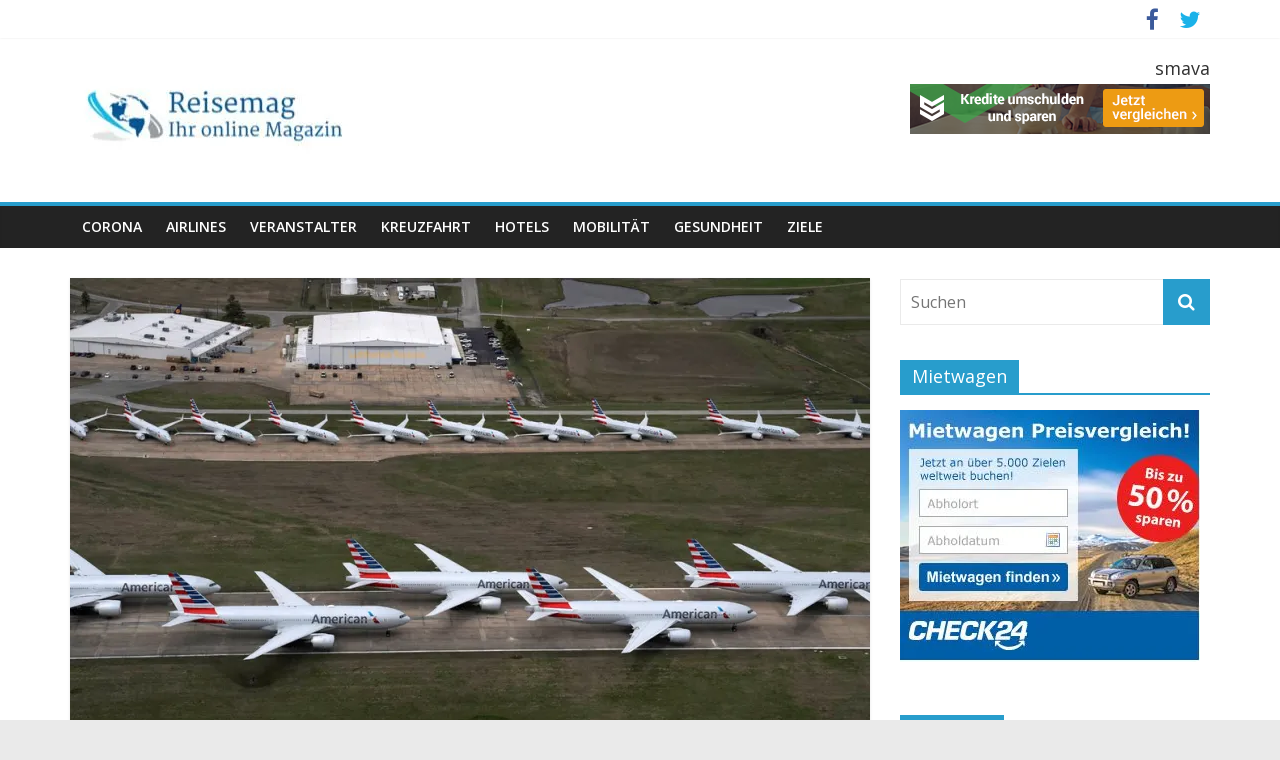

--- FILE ---
content_type: text/html; charset=UTF-8
request_url: https://www.reisemag.eu/dfs-sucht-neuen-chef-und-sparkonzept/
body_size: 14120
content:
<!DOCTYPE html>
<html lang="de-DE">
<head>
			<meta charset="UTF-8" />
		<meta name="viewport" content="width=device-width, initial-scale=1">
		<link rel="profile" href="http://gmpg.org/xfn/11" />
		<meta name='robots' content='index, follow, max-image-preview:large, max-snippet:-1, max-video-preview:-1' />

	<!-- This site is optimized with the Yoast SEO plugin v17.1 - https://yoast.com/wordpress/plugins/seo/ -->
	<title>DFS sucht neuen Chef und Sparkonzept - Reisemag</title>
	<link rel="canonical" href="https://www.reisemag.eu/dfs-sucht-neuen-chef-und-sparkonzept/" />
	<meta property="og:locale" content="de_DE" />
	<meta property="og:type" content="article" />
	<meta property="og:title" content="DFS sucht neuen Chef und Sparkonzept - Reisemag" />
	<meta property="og:description" content="LANGEN &#8211; Bei der Deutschen Flugsicherung (DFS) wächst die Unruhe." />
	<meta property="og:url" content="https://www.reisemag.eu/dfs-sucht-neuen-chef-und-sparkonzept/" />
	<meta property="og:site_name" content="Reisemag" />
	<meta property="article:published_time" content="2020-10-21T15:55:07+00:00" />
	<meta property="og:image" content="https://i2.wp.com/www.reisemag.eu/wp-content/uploads/2020/10/25virus-airlines-1-facebookJumbo.jpg?fit=1050%2C550&#038;ssl=1" />
	<meta property="og:image:width" content="1050" />
	<meta property="og:image:height" content="550" />
	<meta name="twitter:card" content="summary_large_image" />
	<meta name="twitter:label1" content="Verfasst von" />
	<meta name="twitter:data1" content="reisemag" />
	<script type="application/ld+json" class="yoast-schema-graph">{"@context":"https://schema.org","@graph":[{"@type":"WebSite","@id":"https://www.reisemag.eu/#website","url":"https://www.reisemag.eu/","name":"Reisemag","description":"Ihr Online Reisemagazin","publisher":{"@id":"https://www.reisemag.eu/#/schema/person/f8f304dfece083f66a67e6f645860bd2"},"potentialAction":[{"@type":"SearchAction","target":{"@type":"EntryPoint","urlTemplate":"https://www.reisemag.eu/?s={search_term_string}"},"query-input":"required name=search_term_string"}],"inLanguage":"de-DE"},{"@type":"ImageObject","@id":"https://www.reisemag.eu/dfs-sucht-neuen-chef-und-sparkonzept/#primaryimage","inLanguage":"de-DE","url":"https://i2.wp.com/www.reisemag.eu/wp-content/uploads/2020/10/25virus-airlines-1-facebookJumbo.jpg?fit=1050%2C550&ssl=1","contentUrl":"https://i2.wp.com/www.reisemag.eu/wp-content/uploads/2020/10/25virus-airlines-1-facebookJumbo.jpg?fit=1050%2C550&ssl=1","width":1050,"height":550},{"@type":"WebPage","@id":"https://www.reisemag.eu/dfs-sucht-neuen-chef-und-sparkonzept/#webpage","url":"https://www.reisemag.eu/dfs-sucht-neuen-chef-und-sparkonzept/","name":"DFS sucht neuen Chef und Sparkonzept - Reisemag","isPartOf":{"@id":"https://www.reisemag.eu/#website"},"primaryImageOfPage":{"@id":"https://www.reisemag.eu/dfs-sucht-neuen-chef-und-sparkonzept/#primaryimage"},"datePublished":"2020-10-21T15:55:07+00:00","dateModified":"2020-10-21T15:55:07+00:00","breadcrumb":{"@id":"https://www.reisemag.eu/dfs-sucht-neuen-chef-und-sparkonzept/#breadcrumb"},"inLanguage":"de-DE","potentialAction":[{"@type":"ReadAction","target":["https://www.reisemag.eu/dfs-sucht-neuen-chef-und-sparkonzept/"]}]},{"@type":"BreadcrumbList","@id":"https://www.reisemag.eu/dfs-sucht-neuen-chef-und-sparkonzept/#breadcrumb","itemListElement":[{"@type":"ListItem","position":1,"name":"Startseite","item":"https://www.reisemag.eu/"},{"@type":"ListItem","position":2,"name":"DFS sucht neuen Chef und Sparkonzept"}]},{"@type":"Article","@id":"https://www.reisemag.eu/dfs-sucht-neuen-chef-und-sparkonzept/#article","isPartOf":{"@id":"https://www.reisemag.eu/dfs-sucht-neuen-chef-und-sparkonzept/#webpage"},"author":{"@id":"https://www.reisemag.eu/#/schema/person/f8f304dfece083f66a67e6f645860bd2"},"headline":"DFS sucht neuen Chef und Sparkonzept","datePublished":"2020-10-21T15:55:07+00:00","dateModified":"2020-10-21T15:55:07+00:00","mainEntityOfPage":{"@id":"https://www.reisemag.eu/dfs-sucht-neuen-chef-und-sparkonzept/#webpage"},"wordCount":38,"commentCount":0,"publisher":{"@id":"https://www.reisemag.eu/#/schema/person/f8f304dfece083f66a67e6f645860bd2"},"image":{"@id":"https://www.reisemag.eu/dfs-sucht-neuen-chef-und-sparkonzept/#primaryimage"},"thumbnailUrl":"https://i2.wp.com/www.reisemag.eu/wp-content/uploads/2020/10/25virus-airlines-1-facebookJumbo.jpg?fit=1050%2C550&ssl=1","articleSection":["Airlines"],"inLanguage":"de-DE","potentialAction":[{"@type":"CommentAction","name":"Comment","target":["https://www.reisemag.eu/dfs-sucht-neuen-chef-und-sparkonzept/#respond"]}]},{"@type":["Person","Organization"],"@id":"https://www.reisemag.eu/#/schema/person/f8f304dfece083f66a67e6f645860bd2","name":"reisemag","image":{"@type":"ImageObject","@id":"https://www.reisemag.eu/#personlogo","inLanguage":"de-DE","url":"https://secure.gravatar.com/avatar/32d093f107acbb55020a878a72b75e1c?s=96&d=mm&r=g","contentUrl":"https://secure.gravatar.com/avatar/32d093f107acbb55020a878a72b75e1c?s=96&d=mm&r=g","caption":"reisemag"},"logo":{"@id":"https://www.reisemag.eu/#personlogo"},"url":"https://www.reisemag.eu/author/reisemag/"}]}</script>
	<!-- / Yoast SEO plugin. -->


<link rel='dns-prefetch' href='//fonts.googleapis.com' />
<link rel='dns-prefetch' href='//i0.wp.com' />
<link rel='dns-prefetch' href='//i1.wp.com' />
<link rel='dns-prefetch' href='//i2.wp.com' />
<link rel='dns-prefetch' href='//c0.wp.com' />
<link rel="alternate" type="application/rss+xml" title="Reisemag &raquo; Feed" href="https://www.reisemag.eu/feed/" />
<link rel="alternate" type="application/rss+xml" title="Reisemag &raquo; Kommentar-Feed" href="https://www.reisemag.eu/comments/feed/" />
<link rel="alternate" type="application/rss+xml" title="Reisemag &raquo; DFS sucht neuen Chef und Sparkonzept Kommentar-Feed" href="https://www.reisemag.eu/dfs-sucht-neuen-chef-und-sparkonzept/feed/" />
<script type="text/javascript">
window._wpemojiSettings = {"baseUrl":"https:\/\/s.w.org\/images\/core\/emoji\/14.0.0\/72x72\/","ext":".png","svgUrl":"https:\/\/s.w.org\/images\/core\/emoji\/14.0.0\/svg\/","svgExt":".svg","source":{"concatemoji":"https:\/\/www.reisemag.eu\/wp-includes\/js\/wp-emoji-release.min.js?ver=6.3"}};
/*! This file is auto-generated */
!function(i,n){var o,s,e;function c(e){try{var t={supportTests:e,timestamp:(new Date).valueOf()};sessionStorage.setItem(o,JSON.stringify(t))}catch(e){}}function p(e,t,n){e.clearRect(0,0,e.canvas.width,e.canvas.height),e.fillText(t,0,0);var t=new Uint32Array(e.getImageData(0,0,e.canvas.width,e.canvas.height).data),r=(e.clearRect(0,0,e.canvas.width,e.canvas.height),e.fillText(n,0,0),new Uint32Array(e.getImageData(0,0,e.canvas.width,e.canvas.height).data));return t.every(function(e,t){return e===r[t]})}function u(e,t,n){switch(t){case"flag":return n(e,"\ud83c\udff3\ufe0f\u200d\u26a7\ufe0f","\ud83c\udff3\ufe0f\u200b\u26a7\ufe0f")?!1:!n(e,"\ud83c\uddfa\ud83c\uddf3","\ud83c\uddfa\u200b\ud83c\uddf3")&&!n(e,"\ud83c\udff4\udb40\udc67\udb40\udc62\udb40\udc65\udb40\udc6e\udb40\udc67\udb40\udc7f","\ud83c\udff4\u200b\udb40\udc67\u200b\udb40\udc62\u200b\udb40\udc65\u200b\udb40\udc6e\u200b\udb40\udc67\u200b\udb40\udc7f");case"emoji":return!n(e,"\ud83e\udef1\ud83c\udffb\u200d\ud83e\udef2\ud83c\udfff","\ud83e\udef1\ud83c\udffb\u200b\ud83e\udef2\ud83c\udfff")}return!1}function f(e,t,n){var r="undefined"!=typeof WorkerGlobalScope&&self instanceof WorkerGlobalScope?new OffscreenCanvas(300,150):i.createElement("canvas"),a=r.getContext("2d",{willReadFrequently:!0}),o=(a.textBaseline="top",a.font="600 32px Arial",{});return e.forEach(function(e){o[e]=t(a,e,n)}),o}function t(e){var t=i.createElement("script");t.src=e,t.defer=!0,i.head.appendChild(t)}"undefined"!=typeof Promise&&(o="wpEmojiSettingsSupports",s=["flag","emoji"],n.supports={everything:!0,everythingExceptFlag:!0},e=new Promise(function(e){i.addEventListener("DOMContentLoaded",e,{once:!0})}),new Promise(function(t){var n=function(){try{var e=JSON.parse(sessionStorage.getItem(o));if("object"==typeof e&&"number"==typeof e.timestamp&&(new Date).valueOf()<e.timestamp+604800&&"object"==typeof e.supportTests)return e.supportTests}catch(e){}return null}();if(!n){if("undefined"!=typeof Worker&&"undefined"!=typeof OffscreenCanvas&&"undefined"!=typeof URL&&URL.createObjectURL&&"undefined"!=typeof Blob)try{var e="postMessage("+f.toString()+"("+[JSON.stringify(s),u.toString(),p.toString()].join(",")+"));",r=new Blob([e],{type:"text/javascript"}),a=new Worker(URL.createObjectURL(r),{name:"wpTestEmojiSupports"});return void(a.onmessage=function(e){c(n=e.data),a.terminate(),t(n)})}catch(e){}c(n=f(s,u,p))}t(n)}).then(function(e){for(var t in e)n.supports[t]=e[t],n.supports.everything=n.supports.everything&&n.supports[t],"flag"!==t&&(n.supports.everythingExceptFlag=n.supports.everythingExceptFlag&&n.supports[t]);n.supports.everythingExceptFlag=n.supports.everythingExceptFlag&&!n.supports.flag,n.DOMReady=!1,n.readyCallback=function(){n.DOMReady=!0}}).then(function(){return e}).then(function(){var e;n.supports.everything||(n.readyCallback(),(e=n.source||{}).concatemoji?t(e.concatemoji):e.wpemoji&&e.twemoji&&(t(e.twemoji),t(e.wpemoji)))}))}((window,document),window._wpemojiSettings);
</script>
<style type="text/css">
img.wp-smiley,
img.emoji {
	display: inline !important;
	border: none !important;
	box-shadow: none !important;
	height: 1em !important;
	width: 1em !important;
	margin: 0 0.07em !important;
	vertical-align: -0.1em !important;
	background: none !important;
	padding: 0 !important;
}
</style>
	<link rel='stylesheet' id='wp-block-library-css' href='https://c0.wp.com/c/6.3/wp-includes/css/dist/block-library/style.min.css' type='text/css' media='all' />
<style id='wp-block-library-inline-css' type='text/css'>
.has-text-align-justify{text-align:justify;}
</style>
<style id='wp-block-library-theme-inline-css' type='text/css'>
.wp-block-audio figcaption{color:#555;font-size:13px;text-align:center}.is-dark-theme .wp-block-audio figcaption{color:hsla(0,0%,100%,.65)}.wp-block-audio{margin:0 0 1em}.wp-block-code{border:1px solid #ccc;border-radius:4px;font-family:Menlo,Consolas,monaco,monospace;padding:.8em 1em}.wp-block-embed figcaption{color:#555;font-size:13px;text-align:center}.is-dark-theme .wp-block-embed figcaption{color:hsla(0,0%,100%,.65)}.wp-block-embed{margin:0 0 1em}.blocks-gallery-caption{color:#555;font-size:13px;text-align:center}.is-dark-theme .blocks-gallery-caption{color:hsla(0,0%,100%,.65)}.wp-block-image figcaption{color:#555;font-size:13px;text-align:center}.is-dark-theme .wp-block-image figcaption{color:hsla(0,0%,100%,.65)}.wp-block-image{margin:0 0 1em}.wp-block-pullquote{border-bottom:4px solid;border-top:4px solid;color:currentColor;margin-bottom:1.75em}.wp-block-pullquote cite,.wp-block-pullquote footer,.wp-block-pullquote__citation{color:currentColor;font-size:.8125em;font-style:normal;text-transform:uppercase}.wp-block-quote{border-left:.25em solid;margin:0 0 1.75em;padding-left:1em}.wp-block-quote cite,.wp-block-quote footer{color:currentColor;font-size:.8125em;font-style:normal;position:relative}.wp-block-quote.has-text-align-right{border-left:none;border-right:.25em solid;padding-left:0;padding-right:1em}.wp-block-quote.has-text-align-center{border:none;padding-left:0}.wp-block-quote.is-large,.wp-block-quote.is-style-large,.wp-block-quote.is-style-plain{border:none}.wp-block-search .wp-block-search__label{font-weight:700}.wp-block-search__button{border:1px solid #ccc;padding:.375em .625em}:where(.wp-block-group.has-background){padding:1.25em 2.375em}.wp-block-separator.has-css-opacity{opacity:.4}.wp-block-separator{border:none;border-bottom:2px solid;margin-left:auto;margin-right:auto}.wp-block-separator.has-alpha-channel-opacity{opacity:1}.wp-block-separator:not(.is-style-wide):not(.is-style-dots){width:100px}.wp-block-separator.has-background:not(.is-style-dots){border-bottom:none;height:1px}.wp-block-separator.has-background:not(.is-style-wide):not(.is-style-dots){height:2px}.wp-block-table{margin:0 0 1em}.wp-block-table td,.wp-block-table th{word-break:normal}.wp-block-table figcaption{color:#555;font-size:13px;text-align:center}.is-dark-theme .wp-block-table figcaption{color:hsla(0,0%,100%,.65)}.wp-block-video figcaption{color:#555;font-size:13px;text-align:center}.is-dark-theme .wp-block-video figcaption{color:hsla(0,0%,100%,.65)}.wp-block-video{margin:0 0 1em}.wp-block-template-part.has-background{margin-bottom:0;margin-top:0;padding:1.25em 2.375em}
</style>
<link rel='stylesheet' id='mediaelement-css' href='https://c0.wp.com/c/6.3/wp-includes/js/mediaelement/mediaelementplayer-legacy.min.css' type='text/css' media='all' />
<link rel='stylesheet' id='wp-mediaelement-css' href='https://c0.wp.com/c/6.3/wp-includes/js/mediaelement/wp-mediaelement.min.css' type='text/css' media='all' />
<style id='classic-theme-styles-inline-css' type='text/css'>
/*! This file is auto-generated */
.wp-block-button__link{color:#fff;background-color:#32373c;border-radius:9999px;box-shadow:none;text-decoration:none;padding:calc(.667em + 2px) calc(1.333em + 2px);font-size:1.125em}.wp-block-file__button{background:#32373c;color:#fff;text-decoration:none}
</style>
<style id='global-styles-inline-css' type='text/css'>
body{--wp--preset--color--black: #000000;--wp--preset--color--cyan-bluish-gray: #abb8c3;--wp--preset--color--white: #ffffff;--wp--preset--color--pale-pink: #f78da7;--wp--preset--color--vivid-red: #cf2e2e;--wp--preset--color--luminous-vivid-orange: #ff6900;--wp--preset--color--luminous-vivid-amber: #fcb900;--wp--preset--color--light-green-cyan: #7bdcb5;--wp--preset--color--vivid-green-cyan: #00d084;--wp--preset--color--pale-cyan-blue: #8ed1fc;--wp--preset--color--vivid-cyan-blue: #0693e3;--wp--preset--color--vivid-purple: #9b51e0;--wp--preset--gradient--vivid-cyan-blue-to-vivid-purple: linear-gradient(135deg,rgba(6,147,227,1) 0%,rgb(155,81,224) 100%);--wp--preset--gradient--light-green-cyan-to-vivid-green-cyan: linear-gradient(135deg,rgb(122,220,180) 0%,rgb(0,208,130) 100%);--wp--preset--gradient--luminous-vivid-amber-to-luminous-vivid-orange: linear-gradient(135deg,rgba(252,185,0,1) 0%,rgba(255,105,0,1) 100%);--wp--preset--gradient--luminous-vivid-orange-to-vivid-red: linear-gradient(135deg,rgba(255,105,0,1) 0%,rgb(207,46,46) 100%);--wp--preset--gradient--very-light-gray-to-cyan-bluish-gray: linear-gradient(135deg,rgb(238,238,238) 0%,rgb(169,184,195) 100%);--wp--preset--gradient--cool-to-warm-spectrum: linear-gradient(135deg,rgb(74,234,220) 0%,rgb(151,120,209) 20%,rgb(207,42,186) 40%,rgb(238,44,130) 60%,rgb(251,105,98) 80%,rgb(254,248,76) 100%);--wp--preset--gradient--blush-light-purple: linear-gradient(135deg,rgb(255,206,236) 0%,rgb(152,150,240) 100%);--wp--preset--gradient--blush-bordeaux: linear-gradient(135deg,rgb(254,205,165) 0%,rgb(254,45,45) 50%,rgb(107,0,62) 100%);--wp--preset--gradient--luminous-dusk: linear-gradient(135deg,rgb(255,203,112) 0%,rgb(199,81,192) 50%,rgb(65,88,208) 100%);--wp--preset--gradient--pale-ocean: linear-gradient(135deg,rgb(255,245,203) 0%,rgb(182,227,212) 50%,rgb(51,167,181) 100%);--wp--preset--gradient--electric-grass: linear-gradient(135deg,rgb(202,248,128) 0%,rgb(113,206,126) 100%);--wp--preset--gradient--midnight: linear-gradient(135deg,rgb(2,3,129) 0%,rgb(40,116,252) 100%);--wp--preset--font-size--small: 13px;--wp--preset--font-size--medium: 20px;--wp--preset--font-size--large: 36px;--wp--preset--font-size--x-large: 42px;--wp--preset--spacing--20: 0.44rem;--wp--preset--spacing--30: 0.67rem;--wp--preset--spacing--40: 1rem;--wp--preset--spacing--50: 1.5rem;--wp--preset--spacing--60: 2.25rem;--wp--preset--spacing--70: 3.38rem;--wp--preset--spacing--80: 5.06rem;--wp--preset--shadow--natural: 6px 6px 9px rgba(0, 0, 0, 0.2);--wp--preset--shadow--deep: 12px 12px 50px rgba(0, 0, 0, 0.4);--wp--preset--shadow--sharp: 6px 6px 0px rgba(0, 0, 0, 0.2);--wp--preset--shadow--outlined: 6px 6px 0px -3px rgba(255, 255, 255, 1), 6px 6px rgba(0, 0, 0, 1);--wp--preset--shadow--crisp: 6px 6px 0px rgba(0, 0, 0, 1);}:where(.is-layout-flex){gap: 0.5em;}:where(.is-layout-grid){gap: 0.5em;}body .is-layout-flow > .alignleft{float: left;margin-inline-start: 0;margin-inline-end: 2em;}body .is-layout-flow > .alignright{float: right;margin-inline-start: 2em;margin-inline-end: 0;}body .is-layout-flow > .aligncenter{margin-left: auto !important;margin-right: auto !important;}body .is-layout-constrained > .alignleft{float: left;margin-inline-start: 0;margin-inline-end: 2em;}body .is-layout-constrained > .alignright{float: right;margin-inline-start: 2em;margin-inline-end: 0;}body .is-layout-constrained > .aligncenter{margin-left: auto !important;margin-right: auto !important;}body .is-layout-constrained > :where(:not(.alignleft):not(.alignright):not(.alignfull)){max-width: var(--wp--style--global--content-size);margin-left: auto !important;margin-right: auto !important;}body .is-layout-constrained > .alignwide{max-width: var(--wp--style--global--wide-size);}body .is-layout-flex{display: flex;}body .is-layout-flex{flex-wrap: wrap;align-items: center;}body .is-layout-flex > *{margin: 0;}body .is-layout-grid{display: grid;}body .is-layout-grid > *{margin: 0;}:where(.wp-block-columns.is-layout-flex){gap: 2em;}:where(.wp-block-columns.is-layout-grid){gap: 2em;}:where(.wp-block-post-template.is-layout-flex){gap: 1.25em;}:where(.wp-block-post-template.is-layout-grid){gap: 1.25em;}.has-black-color{color: var(--wp--preset--color--black) !important;}.has-cyan-bluish-gray-color{color: var(--wp--preset--color--cyan-bluish-gray) !important;}.has-white-color{color: var(--wp--preset--color--white) !important;}.has-pale-pink-color{color: var(--wp--preset--color--pale-pink) !important;}.has-vivid-red-color{color: var(--wp--preset--color--vivid-red) !important;}.has-luminous-vivid-orange-color{color: var(--wp--preset--color--luminous-vivid-orange) !important;}.has-luminous-vivid-amber-color{color: var(--wp--preset--color--luminous-vivid-amber) !important;}.has-light-green-cyan-color{color: var(--wp--preset--color--light-green-cyan) !important;}.has-vivid-green-cyan-color{color: var(--wp--preset--color--vivid-green-cyan) !important;}.has-pale-cyan-blue-color{color: var(--wp--preset--color--pale-cyan-blue) !important;}.has-vivid-cyan-blue-color{color: var(--wp--preset--color--vivid-cyan-blue) !important;}.has-vivid-purple-color{color: var(--wp--preset--color--vivid-purple) !important;}.has-black-background-color{background-color: var(--wp--preset--color--black) !important;}.has-cyan-bluish-gray-background-color{background-color: var(--wp--preset--color--cyan-bluish-gray) !important;}.has-white-background-color{background-color: var(--wp--preset--color--white) !important;}.has-pale-pink-background-color{background-color: var(--wp--preset--color--pale-pink) !important;}.has-vivid-red-background-color{background-color: var(--wp--preset--color--vivid-red) !important;}.has-luminous-vivid-orange-background-color{background-color: var(--wp--preset--color--luminous-vivid-orange) !important;}.has-luminous-vivid-amber-background-color{background-color: var(--wp--preset--color--luminous-vivid-amber) !important;}.has-light-green-cyan-background-color{background-color: var(--wp--preset--color--light-green-cyan) !important;}.has-vivid-green-cyan-background-color{background-color: var(--wp--preset--color--vivid-green-cyan) !important;}.has-pale-cyan-blue-background-color{background-color: var(--wp--preset--color--pale-cyan-blue) !important;}.has-vivid-cyan-blue-background-color{background-color: var(--wp--preset--color--vivid-cyan-blue) !important;}.has-vivid-purple-background-color{background-color: var(--wp--preset--color--vivid-purple) !important;}.has-black-border-color{border-color: var(--wp--preset--color--black) !important;}.has-cyan-bluish-gray-border-color{border-color: var(--wp--preset--color--cyan-bluish-gray) !important;}.has-white-border-color{border-color: var(--wp--preset--color--white) !important;}.has-pale-pink-border-color{border-color: var(--wp--preset--color--pale-pink) !important;}.has-vivid-red-border-color{border-color: var(--wp--preset--color--vivid-red) !important;}.has-luminous-vivid-orange-border-color{border-color: var(--wp--preset--color--luminous-vivid-orange) !important;}.has-luminous-vivid-amber-border-color{border-color: var(--wp--preset--color--luminous-vivid-amber) !important;}.has-light-green-cyan-border-color{border-color: var(--wp--preset--color--light-green-cyan) !important;}.has-vivid-green-cyan-border-color{border-color: var(--wp--preset--color--vivid-green-cyan) !important;}.has-pale-cyan-blue-border-color{border-color: var(--wp--preset--color--pale-cyan-blue) !important;}.has-vivid-cyan-blue-border-color{border-color: var(--wp--preset--color--vivid-cyan-blue) !important;}.has-vivid-purple-border-color{border-color: var(--wp--preset--color--vivid-purple) !important;}.has-vivid-cyan-blue-to-vivid-purple-gradient-background{background: var(--wp--preset--gradient--vivid-cyan-blue-to-vivid-purple) !important;}.has-light-green-cyan-to-vivid-green-cyan-gradient-background{background: var(--wp--preset--gradient--light-green-cyan-to-vivid-green-cyan) !important;}.has-luminous-vivid-amber-to-luminous-vivid-orange-gradient-background{background: var(--wp--preset--gradient--luminous-vivid-amber-to-luminous-vivid-orange) !important;}.has-luminous-vivid-orange-to-vivid-red-gradient-background{background: var(--wp--preset--gradient--luminous-vivid-orange-to-vivid-red) !important;}.has-very-light-gray-to-cyan-bluish-gray-gradient-background{background: var(--wp--preset--gradient--very-light-gray-to-cyan-bluish-gray) !important;}.has-cool-to-warm-spectrum-gradient-background{background: var(--wp--preset--gradient--cool-to-warm-spectrum) !important;}.has-blush-light-purple-gradient-background{background: var(--wp--preset--gradient--blush-light-purple) !important;}.has-blush-bordeaux-gradient-background{background: var(--wp--preset--gradient--blush-bordeaux) !important;}.has-luminous-dusk-gradient-background{background: var(--wp--preset--gradient--luminous-dusk) !important;}.has-pale-ocean-gradient-background{background: var(--wp--preset--gradient--pale-ocean) !important;}.has-electric-grass-gradient-background{background: var(--wp--preset--gradient--electric-grass) !important;}.has-midnight-gradient-background{background: var(--wp--preset--gradient--midnight) !important;}.has-small-font-size{font-size: var(--wp--preset--font-size--small) !important;}.has-medium-font-size{font-size: var(--wp--preset--font-size--medium) !important;}.has-large-font-size{font-size: var(--wp--preset--font-size--large) !important;}.has-x-large-font-size{font-size: var(--wp--preset--font-size--x-large) !important;}
.wp-block-navigation a:where(:not(.wp-element-button)){color: inherit;}
:where(.wp-block-post-template.is-layout-flex){gap: 1.25em;}:where(.wp-block-post-template.is-layout-grid){gap: 1.25em;}
:where(.wp-block-columns.is-layout-flex){gap: 2em;}:where(.wp-block-columns.is-layout-grid){gap: 2em;}
.wp-block-pullquote{font-size: 1.5em;line-height: 1.6;}
</style>
<link rel='stylesheet' id='dashicons-css' href='https://c0.wp.com/c/6.3/wp-includes/css/dashicons.min.css' type='text/css' media='all' />
<link rel='stylesheet' id='everest-forms-general-css' href='https://www.reisemag.eu/wp-content/plugins/everest-forms/assets/css/everest-forms.css?ver=1.7.6' type='text/css' media='all' />
<link rel='stylesheet' id='wp_automatic_gallery_style-css' href='https://www.reisemag.eu/wp-content/plugins/wp-automatic/css/wp-automatic.css?ver=1.0.0' type='text/css' media='all' />
<link rel='stylesheet' id='27ece49d4-css' href='https://www.reisemag.eu/wp-content/uploads/essential-addons-elementor/734e5f942.min.css?ver=1769060019' type='text/css' media='all' />
<link rel='stylesheet' id='colormag_style-css' href='https://www.reisemag.eu/wp-content/themes/colormag/style.css?ver=6.3' type='text/css' media='all' />
<link rel='stylesheet' id='colormag_child_style-css' href='https://www.reisemag.eu/wp-content/themes/colormag-child/style.css?ver=1.0' type='text/css' media='all' />
<link rel='stylesheet' id='colormag-fontawesome-css' href='https://www.reisemag.eu/wp-content/themes/colormag/fontawesome/css/font-awesome.min.css?ver=2.0.9' type='text/css' media='all' />
<link rel='stylesheet' id='colormag_googlefonts-css' href='//fonts.googleapis.com/css?family=Open+Sans%3A400%2C600&#038;1&#038;display=swap&#038;ver=2.0.9' type='text/css' media='all' />
<link rel='stylesheet' id='jetpack_css-css' href='https://c0.wp.com/p/jetpack/10.1/css/jetpack.css' type='text/css' media='all' />
<script type='text/javascript' src='https://c0.wp.com/c/6.3/wp-includes/js/jquery/jquery.min.js' id='jquery-core-js'></script>
<script type='text/javascript' src='https://c0.wp.com/c/6.3/wp-includes/js/jquery/jquery-migrate.min.js' id='jquery-migrate-js'></script>
<script type='text/javascript' src='https://www.reisemag.eu/wp-content/plugins/wp-automatic/js/main-front.js?ver=6.3' id='wp_automatic_gallery-js'></script>
<!--[if lte IE 8]>
<script type='text/javascript' src='https://www.reisemag.eu/wp-content/themes/colormag/js/html5shiv.min.js?ver=2.0.9' id='html5-js'></script>
<![endif]-->
<link rel="https://api.w.org/" href="https://www.reisemag.eu/wp-json/" /><link rel="alternate" type="application/json" href="https://www.reisemag.eu/wp-json/wp/v2/posts/7311" /><link rel="EditURI" type="application/rsd+xml" title="RSD" href="https://www.reisemag.eu/xmlrpc.php?rsd" />
<meta name="generator" content="WordPress 6.3" />
<meta name="generator" content="Everest Forms 1.7.6" />
<link rel='shortlink' href='https://www.reisemag.eu/?p=7311' />
<link rel="alternate" type="application/json+oembed" href="https://www.reisemag.eu/wp-json/oembed/1.0/embed?url=https%3A%2F%2Fwww.reisemag.eu%2Fdfs-sucht-neuen-chef-und-sparkonzept%2F" />
<link rel="alternate" type="text/xml+oembed" href="https://www.reisemag.eu/wp-json/oembed/1.0/embed?url=https%3A%2F%2Fwww.reisemag.eu%2Fdfs-sucht-neuen-chef-und-sparkonzept%2F&#038;format=xml" />
<style type='text/css'>img#wpstats{display:none}</style>
		<link rel="pingback" href="https://www.reisemag.eu/xmlrpc.php"></head>

<body class="post-template-default single single-post postid-7311 single-format-standard wp-custom-logo wp-embed-responsive everest-forms-no-js right-sidebar wide elementor-default elementor-kit-883">

		<div id="page" class="hfeed site">
				<a class="skip-link screen-reader-text" href="#main">Zum Inhalt springen</a>
				<header id="masthead" class="site-header clearfix ">
				<div id="header-text-nav-container" class="clearfix">
		
			<div class="news-bar">
				<div class="inner-wrap clearfix">
					
		<div class="social-links clearfix">
			<ul>
				<li><a href="https://www.facebook.com/Reisemag" ><i class="fa fa-facebook"></i></a></li><li><a href="https://twitter.com/reisemag1" target="_blank"><i class="fa fa-twitter"></i></a></li>			</ul>
		</div><!-- .social-links -->
						</div>
			</div>

			
		<div class="inner-wrap">
			<div id="header-text-nav-wrap" class="clearfix">

				<div id="header-left-section">
											<div id="header-logo-image">
							<a href="https://www.reisemag.eu/" class="custom-logo-link" rel="home"><img width="295" height="119" src="https://i2.wp.com/www.reisemag.eu/wp-content/uploads/2020/03/cropped-Reisemag-Logo.jpg?fit=295%2C119&amp;ssl=1" class="custom-logo" alt="Reisemag" decoding="async" /></a>						</div><!-- #header-logo-image -->
						
					<div id="header-text" class="screen-reader-text">
													<h3 id="site-title">
								<a href="https://www.reisemag.eu/" title="Reisemag" rel="home">Reisemag</a>
							</h3>
						
													<p id="site-description">
								Ihr Online Reisemagazin							</p><!-- #site-description -->
											</div><!-- #header-text -->
				</div><!-- #header-left-section -->

				<div id="header-right-section">
											<div id="header-right-sidebar" class="clearfix">
							<aside id="custom_html-7" class="widget_text widget widget_custom_html clearfix"><h3 class="widget-title">smava</h3><div class="textwidget custom-html-widget"><!-- START ADVERTISER: smava Kreditpartnerprogramm DE from awin.com -->

<a href="https://www.awin1.com/cread.php?s=2096274&v=9351&q=329381&r=389835">
    <img src="https://www.awin1.com/cshow.php?s=2096274&v=9351&q=329381&r=389835" border="0">
</a>

<!-- END ADVERTISER: smava Kreditpartnerprogramm DE from awin.com -->
</div></aside>						</div>
										</div><!-- #header-right-section -->

			</div><!-- #header-text-nav-wrap -->
		</div><!-- .inner-wrap -->

		
		<nav id="site-navigation" class="main-navigation clearfix" role="navigation">
			<div class="inner-wrap clearfix">
				
				
				<p class="menu-toggle"></p>
				<div class="menu-primary-container"><ul id="menu-main" class="menu"><li id="menu-item-131" class="menu-item menu-item-type-taxonomy menu-item-object-category menu-item-131"><a href="https://www.reisemag.eu/category/corona/">Corona</a></li>
<li id="menu-item-134" class="menu-item menu-item-type-taxonomy menu-item-object-category current-post-ancestor current-menu-parent current-post-parent menu-item-134"><a href="https://www.reisemag.eu/category/airlines/">Airlines</a></li>
<li id="menu-item-132" class="menu-item menu-item-type-taxonomy menu-item-object-category menu-item-132"><a href="https://www.reisemag.eu/category/veranstalter/">Veranstalter</a></li>
<li id="menu-item-5853" class="menu-item menu-item-type-taxonomy menu-item-object-category menu-item-5853"><a href="https://www.reisemag.eu/category/kreuzfahrt/">Kreuzfahrt</a></li>
<li id="menu-item-962" class="menu-item menu-item-type-taxonomy menu-item-object-category menu-item-962"><a href="https://www.reisemag.eu/category/hotels/">Hotels</a></li>
<li id="menu-item-963" class="menu-item menu-item-type-taxonomy menu-item-object-category menu-item-963"><a href="https://www.reisemag.eu/category/mobilitaet/">Mobilität</a></li>
<li id="menu-item-133" class="menu-item menu-item-type-taxonomy menu-item-object-category menu-item-133"><a href="https://www.reisemag.eu/category/gesundheit/">Gesundheit</a></li>
<li id="menu-item-964" class="menu-item menu-item-type-taxonomy menu-item-object-category menu-item-964"><a href="https://www.reisemag.eu/category/ziele/">Ziele</a></li>
</ul></div>
			</div>
		</nav>

				</div><!-- #header-text-nav-container -->
				</header><!-- #masthead -->
				<div id="main" class="clearfix">
				<div class="inner-wrap clearfix">
		
	<div id="primary">
		<div id="content" class="clearfix">

			
<article id="post-7311" class="post-7311 post type-post status-publish format-standard has-post-thumbnail hentry category-airlines">
	
				<div class="featured-image">
				<img width="800" height="445" src="https://i2.wp.com/www.reisemag.eu/wp-content/uploads/2020/10/25virus-airlines-1-facebookJumbo.jpg?resize=800%2C445&amp;ssl=1" class="attachment-colormag-featured-image size-colormag-featured-image wp-post-image" alt="" decoding="async" fetchpriority="high" />			</div>
			
	<div class="article-content clearfix">

		<div class="above-entry-meta"><span class="cat-links"><a href="https://www.reisemag.eu/category/airlines/" style="background:#e8e8e8" rel="category tag">Airlines</a>&nbsp;</span></div>
		<header class="entry-header">
			<h1 class="entry-title">
				DFS sucht neuen Chef und Sparkonzept			</h1>
		</header>

		<div class="below-entry-meta">
			<span class="posted-on"><a href="https://www.reisemag.eu/dfs-sucht-neuen-chef-und-sparkonzept/" title="15:55" rel="bookmark"><i class="fa fa-calendar-o"></i> <time class="entry-date published updated" datetime="2020-10-21T15:55:07+02:00">21. Oktober 2020</time></a></span>
			<span class="byline">
				<span class="author vcard">
					<i class="fa fa-user"></i>
					<a class="url fn n"
					   href="https://www.reisemag.eu/author/reisemag/"
					   title="reisemag"
					>
						reisemag					</a>
				</span>
			</span>

							<span class="comments">
						<a href="https://www.reisemag.eu/dfs-sucht-neuen-chef-und-sparkonzept/#respond"><i class="fa fa-comment"></i> 0 Kommentare</a>					</span>
				</div>
		<div class="entry-content clearfix">
			<a href="https://www.mietwagen-preisvergleich.de" target="_blank"> <img src="https://i2.wp.com/www.reisemag.eu/wp-content/uploads/2020/03/check24-Mietwagen-Preisvergleich-Banner-quer.jpg?w=800&#038;ssl=1"  data-recalc-dims="1"></a>
<p></p>
<div>
LANGEN &#8211; Bei der Deutschen Flugsicherung (DFS) wächst die Unruhe. Gut zwei Monate vor dem geplanten Dienstende des Vorsitzenden der&#8230;</div>
<p><a href="https://www.aero.de/news-37340/DFS-sucht-neuen-Chef-und-Sparkonzept.html"><b>Artikel weiterlesen Quelle: aero.de</b> </a><br />
</br></p>
<p><a href="[https://www.mietwagen-preisvergleich.de]">Günstige Mietwagen buchen: Mietwagen-Preisvergleich</a></p>
		</div>

	</div>

	</article>

		</div><!-- #content -->

		
		<ul class="default-wp-page clearfix">
			<li class="previous"><a href="https://www.reisemag.eu/75-prozent-befuerchten-zweiten-lockdown/" rel="prev"><span class="meta-nav">&larr;</span> 75 Prozent befürchten zweiten Lockdown</a></li>
			<li class="next"><a href="https://www.reisemag.eu/top-8-gruende-einen-maur-zu-haben/" rel="next">Top 8 Gründe, einen Maur zu haben &#8230; <span class="meta-nav">&rarr;</span></a></li>
		</ul>

		
	<div class="related-posts-wrapper">

		<h4 class="related-posts-main-title">
			<i class="fa fa-thumbs-up"></i><span>Das könnte dir auch gefallen</span>
		</h4>

		<div class="related-posts clearfix">

							<div class="single-related-posts">

											<div class="related-posts-thumbnail">
							<a href="https://www.reisemag.eu/boeing-737-max-fliegt-wieder-linie/" title="Boeing 737 MAX fliegt wieder Linie">
								<img width="390" height="205" src="https://i2.wp.com/www.reisemag.eu/wp-content/uploads/2020/10/25virus-airlines-1-facebookJumbo.jpg?resize=390%2C205&amp;ssl=1" class="attachment-colormag-featured-post-medium size-colormag-featured-post-medium wp-post-image" alt="" decoding="async" loading="lazy" srcset="https://i2.wp.com/www.reisemag.eu/wp-content/uploads/2020/10/25virus-airlines-1-facebookJumbo.jpg?w=1050&amp;ssl=1 1050w, https://i2.wp.com/www.reisemag.eu/wp-content/uploads/2020/10/25virus-airlines-1-facebookJumbo.jpg?resize=300%2C157&amp;ssl=1 300w, https://i2.wp.com/www.reisemag.eu/wp-content/uploads/2020/10/25virus-airlines-1-facebookJumbo.jpg?resize=1024%2C536&amp;ssl=1 1024w, https://i2.wp.com/www.reisemag.eu/wp-content/uploads/2020/10/25virus-airlines-1-facebookJumbo.jpg?resize=768%2C402&amp;ssl=1 768w, https://i2.wp.com/www.reisemag.eu/wp-content/uploads/2020/10/25virus-airlines-1-facebookJumbo.jpg?resize=390%2C205&amp;ssl=1 390w" sizes="(max-width: 390px) 100vw, 390px" />							</a>
						</div>
					
					<div class="article-content">
						<h3 class="entry-title">
							<a href="https://www.reisemag.eu/boeing-737-max-fliegt-wieder-linie/" rel="bookmark" title="Boeing 737 MAX fliegt wieder Linie">
								Boeing 737 MAX fliegt wieder Linie							</a>
						</h3><!--/.post-title-->

						<div class="below-entry-meta">
			<span class="posted-on"><a href="https://www.reisemag.eu/boeing-737-max-fliegt-wieder-linie/" title="14:53" rel="bookmark"><i class="fa fa-calendar-o"></i> <time class="entry-date published updated" datetime="2020-12-09T14:53:33+01:00">9. Dezember 2020</time></a></span>
			<span class="byline">
				<span class="author vcard">
					<i class="fa fa-user"></i>
					<a class="url fn n"
					   href="https://www.reisemag.eu/author/reisemag/"
					   title="reisemag"
					>
						reisemag					</a>
				</span>
			</span>

							<span class="comments">
													<i class="fa fa-comment"></i><a href="https://www.reisemag.eu/boeing-737-max-fliegt-wieder-linie/#respond">0</a>												</span>
				</div>					</div>

				</div><!--/.related-->
							<div class="single-related-posts">

											<div class="related-posts-thumbnail">
							<a href="https://www.reisemag.eu/heikler-verarbeitungsfehler-an-kurzen-a330/" title="Heikler Verarbeitungsfehler an kurzen A330">
								<img width="390" height="205" src="https://i2.wp.com/www.reisemag.eu/wp-content/uploads/2020/10/Lufthansa-Airbus-A380-auf-Rollfeld.jpg?resize=390%2C205&amp;ssl=1" class="attachment-colormag-featured-post-medium size-colormag-featured-post-medium wp-post-image" alt="Lufthansa Airbus A380 auf Rollfeld" decoding="async" loading="lazy" srcset="https://i2.wp.com/www.reisemag.eu/wp-content/uploads/2020/10/Lufthansa-Airbus-A380-auf-Rollfeld.jpg?resize=390%2C205&amp;ssl=1 390w, https://i2.wp.com/www.reisemag.eu/wp-content/uploads/2020/10/Lufthansa-Airbus-A380-auf-Rollfeld.jpg?zoom=2&amp;resize=390%2C205&amp;ssl=1 780w" sizes="(max-width: 390px) 100vw, 390px" />							</a>
						</div>
					
					<div class="article-content">
						<h3 class="entry-title">
							<a href="https://www.reisemag.eu/heikler-verarbeitungsfehler-an-kurzen-a330/" rel="bookmark" title="Heikler Verarbeitungsfehler an kurzen A330">
								Heikler Verarbeitungsfehler an kurzen A330							</a>
						</h3><!--/.post-title-->

						<div class="below-entry-meta">
			<span class="posted-on"><a href="https://www.reisemag.eu/heikler-verarbeitungsfehler-an-kurzen-a330/" title="14:15" rel="bookmark"><i class="fa fa-calendar-o"></i> <time class="entry-date published updated" datetime="2023-01-24T14:15:17+01:00">24. Januar 2023</time></a></span>
			<span class="byline">
				<span class="author vcard">
					<i class="fa fa-user"></i>
					<a class="url fn n"
					   href="https://www.reisemag.eu/author/reisemag/"
					   title="reisemag"
					>
						reisemag					</a>
				</span>
			</span>

			</div>					</div>

				</div><!--/.related-->
							<div class="single-related-posts">

											<div class="related-posts-thumbnail">
							<a href="https://www.reisemag.eu/rettungshubschrauber-gepfaehlt/" title="Rettungshubschrauber gepfählt">
								<img width="390" height="205" src="https://i0.wp.com/www.reisemag.eu/wp-content/uploads/2020/06/airlines-flugzeugre-am-airport.jpg?resize=390%2C205&amp;ssl=1" class="attachment-colormag-featured-post-medium size-colormag-featured-post-medium wp-post-image" alt="airlines flugzeuge am airport" decoding="async" loading="lazy" srcset="https://i0.wp.com/www.reisemag.eu/wp-content/uploads/2020/06/airlines-flugzeugre-am-airport.jpg?resize=390%2C205&amp;ssl=1 390w, https://i0.wp.com/www.reisemag.eu/wp-content/uploads/2020/06/airlines-flugzeugre-am-airport.jpg?zoom=2&amp;resize=390%2C205&amp;ssl=1 780w" sizes="(max-width: 390px) 100vw, 390px" />							</a>
						</div>
					
					<div class="article-content">
						<h3 class="entry-title">
							<a href="https://www.reisemag.eu/rettungshubschrauber-gepfaehlt/" rel="bookmark" title="Rettungshubschrauber gepfählt">
								Rettungshubschrauber gepfählt							</a>
						</h3><!--/.post-title-->

						<div class="below-entry-meta">
			<span class="posted-on"><a href="https://www.reisemag.eu/rettungshubschrauber-gepfaehlt/" title="16:50" rel="bookmark"><i class="fa fa-calendar-o"></i> <time class="entry-date published updated" datetime="2022-03-13T16:50:08+01:00">13. März 2022</time></a></span>
			<span class="byline">
				<span class="author vcard">
					<i class="fa fa-user"></i>
					<a class="url fn n"
					   href="https://www.reisemag.eu/author/reisemag/"
					   title="reisemag"
					>
						reisemag					</a>
				</span>
			</span>

			</div>					</div>

				</div><!--/.related-->
			
		</div><!--/.post-related-->

	</div>

	
<div id="comments" class="comments-area">

	
		<div id="respond" class="comment-respond">
		<h3 id="reply-title" class="comment-reply-title">Schreibe einen Kommentar</h3><p class="must-log-in">Du musst <a href="https://www.reisemag.eu/wp-login.php?redirect_to=https%3A%2F%2Fwww.reisemag.eu%2Fdfs-sucht-neuen-chef-und-sparkonzept%2F">angemeldet</a> sein, um einen Kommentar abzugeben.</p>	</div><!-- #respond -->
	
</div><!-- #comments -->

	</div><!-- #primary -->


<div id="secondary">
	
	<aside id="search-2" class="widget widget_search clearfix">
<form action="https://www.reisemag.eu/" class="search-form searchform clearfix" method="get" role="search">

	<div class="search-wrap">
		<input type="search"
		       class="s field"
		       name="s"
		       value=""
		       placeholder="Suchen"
		/>

		<button class="search-icon" type="submit"></button>
	</div>

</form><!-- .searchform -->
</aside><aside id="custom_html-16" class="widget_text widget widget_custom_html clearfix"><h3 class="widget-title"><span>Mietwagen</span></h3><div class="textwidget custom-html-widget"><a href="https://www.mietwagen-preisvergleich.de" target="_blank" rel="noopener"> <img src="https://i2.wp.com/www.reisemag.eu/wp-content/uploads/2020/03/check24-Mietwagen-Preisvergleich-Banner.jpg?w=800&#038;ssl=1"  data-recalc-dims="1"></a></div></aside><aside id="custom_html-21" class="widget_text widget widget_custom_html clearfix"><h3 class="widget-title"><span>Werbung</span></h3><div class="textwidget custom-html-widget"><script async src="https://pagead2.googlesyndication.com/pagead/js/adsbygoogle.js"></script>
<!-- mag-ad1 -->
<ins class="adsbygoogle"
     style="display:block"
     data-ad-client="ca-pub-3973301680825334"
     data-ad-slot="7931013372"
     data-ad-format="auto"
     data-full-width-responsive="true"></ins>
<script>
     (adsbygoogle = window.adsbygoogle || []).push({});
</script></div></aside><aside id="custom_html-5" class="widget_text widget widget_custom_html clearfix"><h3 class="widget-title"><span>Flixbus</span></h3><div class="textwidget custom-html-widget">
<!-- START ADVERTISER: FlixBus DE from awin.com -->

<a href="https://www.awin1.com/cread.php?s=2642377&v=13945&q=370773&r=389835">
    <img src="https://www.awin1.com/cshow.php?s=2642377&v=13945&q=370773&r=389835" border="0">
</a>

<!-- END ADVERTISER: FlixBus DE from awin.com -->
</div></aside><aside id="custom_html-17" class="widget_text widget widget_custom_html clearfix"><h3 class="widget-title"><span>Anzeige</span></h3><div class="textwidget custom-html-widget">
<!-- START ADVERTISER: Belvilla DE from awin.com -->

<a href="https://www.awin1.com/cread.php?s=2159152&v=12210&q=336695&r=389835">
    <img src="https://www.awin1.com/cshow.php?s=2159152&v=12210&q=336695&r=389835" border="0">
</a>

<!-- END ADVERTISER: Belvilla DE from awin.com -->

</div></aside>
		<aside id="recent-posts-2" class="widget widget_recent_entries clearfix">
		<h3 class="widget-title"><span>Neueste Beiträge</span></h3>
		<ul>
											<li>
					<a href="https://www.reisemag.eu/aktuelle-krankheitsausbrueche-164/">Aktuelle Krankheitsausbrüche &#8230;</a>
									</li>
											<li>
					<a href="https://www.reisemag.eu/reifenpanne-an-regierungs-a321/">Reifenpanne an Regierungs-A321</a>
									</li>
											<li>
					<a href="https://www.reisemag.eu/personalmangel-lange-wartezeiten-in-hamburg/">Personalmangel – Lange Wartezeiten in Hamburg</a>
									</li>
											<li>
					<a href="https://www.reisemag.eu/quartiere-zu-himmelfahrt-und-pfingsten-im-urlaubsland-zu-drei-vierteln-gebucht/">Quartiere zu Himmelfahrt und Pfingsten im Urlaubsland zu drei Vierteln gebucht</a>
									</li>
											<li>
					<a href="https://www.reisemag.eu/mehr-geld-fuer-beschaeftigte-am-dhl-drehkreuz-leipzig/">Mehr Geld für Beschäftigte am DHL-Drehkreuz Leipzig</a>
									</li>
					</ul>

		</aside><aside id="custom_html-6" class="widget_text widget widget_custom_html clearfix"><h3 class="widget-title"><span>Urlaub</span></h3><div class="textwidget custom-html-widget">
<!-- START ADVERTISER: FTI DE from awin.com -->

<a rel="sponsored" href="https://www.awin1.com/cread.php?s=2479909&v=14097&q=372804&r=389835">
    <img src="https://www.awin1.com/cshow.php?s=2479909&v=14097&q=372804&r=389835" border="0">
</a>

<!-- END ADVERTISER: FTI DE from awin.com -->
</div></aside><aside id="custom_html-8" class="widget_text widget widget_custom_html clearfix"><h3 class="widget-title"><span>deinauto</span></h3><div class="textwidget custom-html-widget">
<!-- START ADVERTISER: wirkaufendeinauto DE from awin.com -->

<a href="https://www.awin1.com/cread.php?s=2415891&v=7638&q=366172&r=389835">
    <img src="https://www.awin1.com/cshow.php?s=2415891&v=7638&q=366172&r=389835" border="0">
</a>

<!-- END ADVERTISER: wirkaufendeinauto DE from awin.com -->
</div></aside><aside id="custom_html-13" class="widget_text widget widget_custom_html clearfix"><h3 class="widget-title"><span>Werbung</span></h3><div class="textwidget custom-html-widget"><a href="https://a.partner-versicherung.de/click.php?partner_id=92684&ad_id=755&deep=kfz-versicherung" target="_blank" rel="noopener"><img src="https://a.partner-versicherung.de/view.php?partner_id=92684&ad_id=755" ></a></div></aside><aside id="custom_html-19" class="widget_text widget widget_custom_html clearfix"><h3 class="widget-title"><span>Werbung</span></h3><div class="textwidget custom-html-widget">
<!-- START ADVERTISER: Robinson.com DE from awin.com -->

<a rel="sponsored" href="https://www.awin1.com/cread.php?s=2669766&v=14910&q=373790&r=389835">
    <img src="https://www.awin1.com/cshow.php?s=2669766&v=14910&q=373790&r=389835" border="0">
</a>

<!-- END ADVERTISER: Robinson.com DE from awin.com -->
</div></aside>
	</div>
		</div><!-- .inner-wrap -->
				</div><!-- #main -->
				<footer id="colophon" class="clearfix colormag-footer--classic">
		
<div class="footer-widgets-wrapper">
	<div class="inner-wrap">
		<div class="footer-widgets-area clearfix">
			<div class="tg-footer-main-widget">
				<div class="tg-first-footer-widget">
					<aside id="media_image-3" class="widget widget_media_image clearfix"><a href="https://www.reisemag.eu"><img width="295" height="119" src="https://i2.wp.com/www.reisemag.eu/wp-content/uploads/2020/03/Reisemag-Logo.jpg?fit=295%2C119&amp;ssl=1" class="image wp-image-837  attachment-full size-full" alt="Reisemag Logo" decoding="async" style="max-width: 100%; height: auto;" loading="lazy" /></a></aside><aside id="text-5" class="widget widget_text clearfix"><h3 class="widget-title"><span>Impressum</span></h3>			<div class="textwidget"><p><a href="https://www.reisemag.eu/impressum/">Impressum</a></p>
</div>
		</aside>				</div>
			</div>

			<div class="tg-footer-other-widgets">
				<div class="tg-second-footer-widget">
					<aside id="categories-4" class="widget widget_categories clearfix"><h3 class="widget-title"><span>Kategorien</span></h3><form action="https://www.reisemag.eu" method="get"><label class="screen-reader-text" for="cat">Kategorien</label><select  name='cat' id='cat' class='postform'>
	<option value='-1'>Kategorie auswählen</option>
	<option class="level-0" value="535">Afghanistan</option>
	<option class="level-0" value="26">Ägypten</option>
	<option class="level-0" value="420">AIDA</option>
	<option class="level-0" value="434">Air France</option>
	<option class="level-0" value="437">Air Namibia</option>
	<option class="level-0" value="397">airbnb</option>
	<option class="level-0" value="3">Airlines</option>
	<option class="level-0" value="319">Albanien</option>
	<option class="level-0" value="548">Algerien</option>
	<option class="level-0" value="1">Allgemein</option>
	<option class="level-0" value="428">Alltours</option>
	<option class="level-0" value="409">American Airlines</option>
	<option class="level-0" value="471">Amsterdam</option>
	<option class="level-0" value="519">Andorra</option>
	<option class="level-0" value="313">Angola</option>
	<option class="level-0" value="291">Argentinien</option>
	<option class="level-0" value="469">Arizona</option>
	<option class="level-0" value="497">Aruba</option>
	<option class="level-0" value="487">Aserbaidschan</option>
	<option class="level-0" value="521">Äthiopien</option>
	<option class="level-0" value="332">Australien</option>
	<option class="level-0" value="292">Auswärtiges-Amt</option>
	<option class="level-0" value="306">Bahamas</option>
	<option class="level-0" value="28">Bahn</option>
	<option class="level-0" value="530">Bahrain</option>
	<option class="level-0" value="360">Bali</option>
	<option class="level-0" value="381">Bangladesh</option>
	<option class="level-0" value="419">Barbados</option>
	<option class="level-0" value="316">Bayern</option>
	<option class="level-0" value="492">Belarus</option>
	<option class="level-0" value="483">Belgien</option>
	<option class="level-0" value="531">Belize</option>
	<option class="level-0" value="479">Benin</option>
	<option class="level-0" value="560">Berlin Airport</option>
	<option class="level-0" value="539">Bhutan</option>
	<option class="level-0" value="489">Bolivien</option>
	<option class="level-0" value="361">Brasilien</option>
	<option class="level-0" value="565">Bremen Airport</option>
	<option class="level-0" value="387">Brisbane</option>
	<option class="level-0" value="494">Brunei</option>
	<option class="level-0" value="499">Brussel Airlines</option>
	<option class="level-0" value="472">Budapest</option>
	<option class="level-0" value="478">Bulgarien</option>
	<option class="level-0" value="504">Burkina Faso</option>
	<option class="level-0" value="514">Burundi</option>
	<option class="level-0" value="224">Camping</option>
	<option class="level-0" value="443">Chicago</option>
	<option class="level-0" value="362">Chile</option>
	<option class="level-0" value="322">China</option>
	<option class="level-0" value="405">Condor</option>
	<option class="level-0" value="7">Corona</option>
	<option class="level-0" value="473">Costa</option>
	<option class="level-0" value="305">Costa Rica</option>
	<option class="level-0" value="541">Dallas</option>
	<option class="level-0" value="354">Dänemark</option>
	<option class="level-0" value="408">Delta Airlines</option>
	<option class="level-0" value="314">Deutschland</option>
	<option class="level-0" value="367">Dominikanische Republik</option>
	<option class="level-0" value="559">Düsseldorf Airport</option>
	<option class="level-0" value="417">Easyjet</option>
	<option class="level-0" value="493">El Salvador</option>
	<option class="level-0" value="413">Emirates</option>
	<option class="level-0" value="359">Estland</option>
	<option class="level-0" value="414">Etihad</option>
	<option class="level-0" value="433">Eurowings</option>
	<option class="level-0" value="502">Ferienparks</option>
	<option class="level-0" value="353">Finnland</option>
	<option class="level-0" value="491">Flixbus</option>
	<option class="level-0" value="554">Flughäfen</option>
	<option class="level-0" value="557">Frankfurt Airport</option>
	<option class="level-0" value="339">Frankreich</option>
	<option class="level-0" value="399">FTI</option>
	<option class="level-0" value="532">Gabun</option>
	<option class="level-0" value="382">Gambia</option>
	<option class="level-0" value="458">Georgien</option>
	<option class="level-0" value="5">Gesundheit</option>
	<option class="level-0" value="510">Ghana</option>
	<option class="level-0" value="490">Grecotel</option>
	<option class="level-0" value="392">Griechenland</option>
	<option class="level-0" value="290">Großbritannien</option>
	<option class="level-0" value="476">Guatemala</option>
	<option class="level-0" value="501">Guinea</option>
	<option class="level-0" value="538">Haiti</option>
	<option class="level-0" value="567">Hamburg Airport</option>
	<option class="level-0" value="561">Hannover Airport</option>
	<option class="level-0" value="441">Hawaii</option>
	<option class="level-0" value="330">Honduras</option>
	<option class="level-0" value="321">Hongkong</option>
	<option class="level-0" value="6">Hotels</option>
	<option class="level-0" value="546">Houston</option>
	<option class="level-0" value="423">Hurtigruten</option>
	<option class="level-0" value="22">Ibiza</option>
	<option class="level-0" value="325">Indien</option>
	<option class="level-0" value="326">Indonesien</option>
	<option class="level-0" value="317">Irak</option>
	<option class="level-0" value="349">Irland</option>
	<option class="level-0" value="350">Island</option>
	<option class="level-0" value="371">Israel</option>
	<option class="level-0" value="336">Italien</option>
	<option class="level-0" value="403">ITS Reisen</option>
	<option class="level-0" value="293">Jamaika</option>
	<option class="level-0" value="347">Japan</option>
	<option class="level-0" value="373">Jordanien</option>
	<option class="level-0" value="309">Kalifornien</option>
	<option class="level-0" value="324">Kambodscha</option>
	<option class="level-0" value="537">Kamerun</option>
	<option class="level-0" value="304">Kanada</option>
	<option class="level-0" value="17">Kanaren</option>
	<option class="level-0" value="505">Kapverden</option>
	<option class="level-0" value="498">Karibik</option>
	<option class="level-0" value="345">Kasachstan</option>
	<option class="level-0" value="383">Kenia</option>
	<option class="level-0" value="522">Kiribati</option>
	<option class="level-0" value="411">KLM</option>
	<option class="level-0" value="348">Kolumbien</option>
	<option class="level-0" value="500">Kongo Republic</option>
	<option class="level-0" value="551">Kopenhagen</option>
	<option class="level-0" value="512">Kosovo</option>
	<option class="level-0" value="25">Kreuzfahrt</option>
	<option class="level-0" value="378">Kuba</option>
	<option class="level-0" value="508">Kuwait</option>
	<option class="level-0" value="20">Lanzarote</option>
	<option class="level-0" value="323">Laos</option>
	<option class="level-0" value="456">Las Vegas</option>
	<option class="level-0" value="431">Lauda Airl</option>
	<option class="level-0" value="563">Leipzig Airport</option>
	<option class="level-0" value="358">Lettland</option>
	<option class="level-0" value="372">Libanon</option>
	<option class="level-0" value="357">Litauen</option>
	<option class="level-0" value="404">Lufthansa</option>
	<option class="level-0" value="486">Luxemburg</option>
	<option class="level-0" value="518">Macau</option>
	<option class="level-0" value="534">Madagaskar</option>
	<option class="level-0" value="13">Madrid</option>
	<option class="level-0" value="527">Malawi</option>
	<option class="level-0" value="320">Malaysia</option>
	<option class="level-0" value="329">Malediven</option>
	<option class="level-0" value="533">Mali</option>
	<option class="level-0" value="11">Mallorca</option>
	<option class="level-0" value="337">Malta</option>
	<option class="level-0" value="30">Marokko</option>
	<option class="level-0" value="303">Mauretanien</option>
	<option class="level-0" value="365">Mauritius</option>
	<option class="level-0" value="421">Mein Schiff</option>
	<option class="level-0" value="386">Melbourne</option>
	<option class="level-0" value="564">Memmingen Airport</option>
	<option class="level-0" value="380">Mexico</option>
	<option class="level-0" value="23">Mobilität</option>
	<option class="level-0" value="516">Monaco</option>
	<option class="level-0" value="312">Mongolei</option>
	<option class="level-0" value="429">Montenegro</option>
	<option class="level-0" value="507">Mosambik</option>
	<option class="level-0" value="459">MS Amadea</option>
	<option class="level-0" value="422">MSC Cruises</option>
	<option class="level-0" value="555">München Airport</option>
	<option class="level-0" value="315">Myanmar</option>
	<option class="level-0" value="301">Namibia</option>
	<option class="level-0" value="340">Nepal</option>
	<option class="level-0" value="333">Neuseeland</option>
	<option class="level-0" value="442">New York</option>
	<option class="level-0" value="544">Nicaragua</option>
	<option class="level-0" value="470">Niederlande</option>
	<option class="level-0" value="509">Niger</option>
	<option class="level-0" value="302">Nigeria</option>
	<option class="level-0" value="477">Nordmazedonien</option>
	<option class="level-0" value="351">Norwegen</option>
	<option class="level-0" value="556">Nürnberg Airport</option>
	<option class="level-0" value="474">Olimar Reisen</option>
	<option class="level-0" value="375">Oman</option>
	<option class="level-0" value="447">Orlando</option>
	<option class="level-0" value="335">Österreich</option>
	<option class="level-0" value="566">Paderborn Airport</option>
	<option class="level-0" value="481">Pakistan</option>
	<option class="level-0" value="364">Panama</option>
	<option class="level-0" value="439">Peru</option>
	<option class="level-0" value="331">Philippinen</option>
	<option class="level-0" value="356">Polen</option>
	<option class="level-0" value="543">Porto</option>
	<option class="level-0" value="338">Portugal</option>
	<option class="level-0" value="430">Qantas</option>
	<option class="level-0" value="485">Quatar</option>
	<option class="level-0" value="503">Recht</option>
	<option class="level-0" value="495">RIU</option>
	<option class="level-0" value="540">Rom</option>
	<option class="level-0" value="297">Ruanda</option>
	<option class="level-0" value="440">Rumänien</option>
	<option class="level-0" value="346">Russland</option>
	<option class="level-0" value="416">Ryanair</option>
	<option class="level-0" value="523">Salomonen</option>
	<option class="level-0" value="525">Sambia</option>
	<option class="level-0" value="524">Samoa</option>
	<option class="level-0" value="450">San Diego</option>
	<option class="level-0" value="308">San Francisco</option>
	<option class="level-0" value="511">San Marino</option>
	<option class="level-0" value="457">Sansibar</option>
	<option class="level-0" value="547">Santorin</option>
	<option class="level-0" value="526">Sao Tome</option>
	<option class="level-0" value="374">Saudi Arabien</option>
	<option class="level-0" value="410">Scandinavian Airlines</option>
	<option class="level-0" value="454">schauinslandreisen</option>
	<option class="level-0" value="395">Schottland</option>
	<option class="level-0" value="352">Schweden</option>
	<option class="level-0" value="334">Schweiz</option>
	<option class="level-0" value="506">Senegal</option>
	<option class="level-0" value="344">Serbien</option>
	<option class="level-0" value="366">Seychellen</option>
	<option class="level-0" value="455">Sierra Leone</option>
	<option class="level-0" value="418">Simbabwe</option>
	<option class="level-0" value="327">Singapore</option>
	<option class="level-0" value="407">Singapore Airlines</option>
	<option class="level-0" value="342">Sizilien</option>
	<option class="level-0" value="307">Slowakei</option>
	<option class="level-0" value="475">Slowenien</option>
	<option class="level-0" value="436">South African</option>
	<option class="level-0" value="10">Spanien</option>
	<option class="level-0" value="328">Sri Lanka</option>
	<option class="level-0" value="513">St. Lucia</option>
	<option class="level-0" value="558">Stuttgart Airport</option>
	<option class="level-0" value="480">Süd-Sudan</option>
	<option class="level-0" value="300">Südafrika</option>
	<option class="level-0" value="484">Sudan</option>
	<option class="level-0" value="467">Südkorea</option>
	<option class="level-0" value="552">Sylt</option>
	<option class="level-0" value="528">Tadschikistan</option>
	<option class="level-0" value="379">Taiwan</option>
	<option class="level-0" value="449">Tampa</option>
	<option class="level-0" value="384">Tansania</option>
	<option class="level-0" value="549">TAP Air Portugal</option>
	<option class="level-0" value="542">Texas</option>
	<option class="level-0" value="435">Thai Airways</option>
	<option class="level-0" value="296">Thailand</option>
	<option class="level-0" value="515">Togo</option>
	<option class="level-0" value="529">Trinidad und Tobago</option>
	<option class="level-0" value="482">Tschad</option>
	<option class="level-0" value="398">TUI</option>
	<option class="level-0" value="406">TUI Fly</option>
	<option class="level-0" value="368">Türkei</option>
	<option class="level-0" value="536">Turkmenistan</option>
	<option class="level-0" value="488">Uganda</option>
	<option class="level-0" value="294">Ukraine</option>
	<option class="level-0" value="370">Ungarn</option>
	<option class="level-0" value="496">United Airlines</option>
	<option class="level-0" value="207">USA</option>
	<option class="level-0" value="295">Usbekistan</option>
	<option class="level-0" value="520">Vanuatu</option>
	<option class="level-0" value="517">Vatikan</option>
	<option class="level-0" value="2">Veranstalter</option>
	<option class="level-0" value="376">Vereinigte Arabische Emirate</option>
	<option class="level-0" value="289">vietnam</option>
	<option class="level-0" value="550">Wien</option>
	<option class="level-0" value="4">Ziele</option>
	<option class="level-0" value="369">Zypern</option>
</select>
</form>
<script type="text/javascript">
/* <![CDATA[ */
(function() {
	var dropdown = document.getElementById( "cat" );
	function onCatChange() {
		if ( dropdown.options[ dropdown.selectedIndex ].value > 0 ) {
			dropdown.parentNode.submit();
		}
	}
	dropdown.onchange = onCatChange;
})();
/* ]]> */
</script>

			</aside>				</div>
				<div class="tg-third-footer-widget">
					<aside id="archives-4" class="widget widget_archive clearfix"><h3 class="widget-title"><span>Archive</span></h3>
			<ul>
					<li><a href='https://www.reisemag.eu/2023/05/'>Mai 2023</a></li>
	<li><a href='https://www.reisemag.eu/2023/04/'>April 2023</a></li>
	<li><a href='https://www.reisemag.eu/2023/03/'>März 2023</a></li>
	<li><a href='https://www.reisemag.eu/2023/02/'>Februar 2023</a></li>
	<li><a href='https://www.reisemag.eu/2023/01/'>Januar 2023</a></li>
	<li><a href='https://www.reisemag.eu/2022/12/'>Dezember 2022</a></li>
	<li><a href='https://www.reisemag.eu/2022/11/'>November 2022</a></li>
	<li><a href='https://www.reisemag.eu/2022/10/'>Oktober 2022</a></li>
	<li><a href='https://www.reisemag.eu/2022/09/'>September 2022</a></li>
	<li><a href='https://www.reisemag.eu/2022/08/'>August 2022</a></li>
	<li><a href='https://www.reisemag.eu/2022/07/'>Juli 2022</a></li>
	<li><a href='https://www.reisemag.eu/2022/06/'>Juni 2022</a></li>
	<li><a href='https://www.reisemag.eu/2022/05/'>Mai 2022</a></li>
	<li><a href='https://www.reisemag.eu/2022/04/'>April 2022</a></li>
	<li><a href='https://www.reisemag.eu/2022/03/'>März 2022</a></li>
	<li><a href='https://www.reisemag.eu/2022/02/'>Februar 2022</a></li>
	<li><a href='https://www.reisemag.eu/2022/01/'>Januar 2022</a></li>
	<li><a href='https://www.reisemag.eu/2021/12/'>Dezember 2021</a></li>
	<li><a href='https://www.reisemag.eu/2021/11/'>November 2021</a></li>
	<li><a href='https://www.reisemag.eu/2021/10/'>Oktober 2021</a></li>
	<li><a href='https://www.reisemag.eu/2021/09/'>September 2021</a></li>
	<li><a href='https://www.reisemag.eu/2021/08/'>August 2021</a></li>
	<li><a href='https://www.reisemag.eu/2021/07/'>Juli 2021</a></li>
	<li><a href='https://www.reisemag.eu/2021/06/'>Juni 2021</a></li>
	<li><a href='https://www.reisemag.eu/2021/05/'>Mai 2021</a></li>
	<li><a href='https://www.reisemag.eu/2021/04/'>April 2021</a></li>
	<li><a href='https://www.reisemag.eu/2021/03/'>März 2021</a></li>
	<li><a href='https://www.reisemag.eu/2021/02/'>Februar 2021</a></li>
	<li><a href='https://www.reisemag.eu/2021/01/'>Januar 2021</a></li>
	<li><a href='https://www.reisemag.eu/2020/12/'>Dezember 2020</a></li>
	<li><a href='https://www.reisemag.eu/2020/11/'>November 2020</a></li>
	<li><a href='https://www.reisemag.eu/2020/10/'>Oktober 2020</a></li>
	<li><a href='https://www.reisemag.eu/2020/09/'>September 2020</a></li>
	<li><a href='https://www.reisemag.eu/2020/08/'>August 2020</a></li>
	<li><a href='https://www.reisemag.eu/2020/07/'>Juli 2020</a></li>
	<li><a href='https://www.reisemag.eu/2020/06/'>Juni 2020</a></li>
	<li><a href='https://www.reisemag.eu/2020/05/'>Mai 2020</a></li>
	<li><a href='https://www.reisemag.eu/2020/04/'>April 2020</a></li>
			</ul>

			</aside>				</div>
				<div class="tg-fourth-footer-widget">
									</div>
			</div>
		</div>
	</div>
</div>
		<div class="footer-socket-wrapper clearfix">
			<div class="inner-wrap">
				<div class="footer-socket-area">
		
		<div class="footer-socket-right-section">
			
		<div class="social-links clearfix">
			<ul>
				<li><a href="https://www.facebook.com/Reisemag" ><i class="fa fa-facebook"></i></a></li><li><a href="https://twitter.com/reisemag1" target="_blank"><i class="fa fa-twitter"></i></a></li>			</ul>
		</div><!-- .social-links -->
				</div>

				<div class="footer-socket-left-section">
			<div class="copyright">Copyright &copy; 2026 <a href="https://www.reisemag.eu/" title="Reisemag" ><span>Reisemag</span></a>. Alle Rechte vorbehalten.<br>Theme: <a href="https://themegrill.com/themes/colormag" target="_blank" title="ColorMag" rel="nofollow"><span>ColorMag</span></a> von ThemeGrill. Bereitgestellt von <a href="https://wordpress.org" target="_blank" title="WordPress" rel="nofollow"><span>WordPress</span></a>.</div>		</div>
				</div><!-- .footer-socket-area -->
					</div><!-- .inner-wrap -->
		</div><!-- .footer-socket-wrapper -->
				</footer><!-- #colophon -->
				<a href="#masthead" id="scroll-up"><i class="fa fa-chevron-up"></i></a>
				</div><!-- #page -->
			<script type="text/javascript">
		var c = document.body.className;
		c = c.replace( /everest-forms-no-js/, 'everest-forms-js' );
		document.body.className = c;
	</script>
	<script type='text/javascript' src='https://c0.wp.com/p/jetpack/10.1/_inc/build/photon/photon.min.js' id='jetpack-photon-js'></script>
<script type='text/javascript' id='27ece49d4-js-extra'>
/* <![CDATA[ */
var localize = {"ajaxurl":"https:\/\/www.reisemag.eu\/wp-admin\/admin-ajax.php","nonce":"b17ee5c192","i18n":{"added":"Added ","compare":"Compare","loading":"Loading..."}};
/* ]]> */
</script>
<script type='text/javascript' src='https://www.reisemag.eu/wp-content/uploads/essential-addons-elementor/734e5f942.min.js?ver=1769060019' id='27ece49d4-js'></script>
<script type='text/javascript' src='https://www.reisemag.eu/wp-content/themes/colormag/js/jquery.bxslider.min.js?ver=2.0.9' id='colormag-bxslider-js'></script>
<script type='text/javascript' src='https://www.reisemag.eu/wp-content/themes/colormag/js/navigation.min.js?ver=2.0.9' id='colormag-navigation-js'></script>
<script type='text/javascript' src='https://www.reisemag.eu/wp-content/themes/colormag/js/fitvids/jquery.fitvids.min.js?ver=2.0.9' id='colormag-fitvids-js'></script>
<script type='text/javascript' src='https://www.reisemag.eu/wp-content/themes/colormag/js/skip-link-focus-fix.min.js?ver=2.0.9' id='colormag-skip-link-focus-fix-js'></script>
<script type='text/javascript' src='https://www.reisemag.eu/wp-content/themes/colormag/js/colormag-custom.min.js?ver=2.0.9' id='colormag-custom-js'></script>
<script src='https://stats.wp.com/e-202604.js' defer></script>
<script>
	_stq = window._stq || [];
	_stq.push([ 'view', {v:'ext',j:'1:10.1',blog:'174768304',post:'7311',tz:'1',srv:'www.reisemag.eu'} ]);
	_stq.push([ 'clickTrackerInit', '174768304', '7311' ]);
</script>

</body>
</html>


--- FILE ---
content_type: text/html; charset=utf-8
request_url: https://www.google.com/recaptcha/api2/aframe
body_size: 269
content:
<!DOCTYPE HTML><html><head><meta http-equiv="content-type" content="text/html; charset=UTF-8"></head><body><script nonce="aYUmDl-uDLE5ZkbHTQE_XQ">/** Anti-fraud and anti-abuse applications only. See google.com/recaptcha */ try{var clients={'sodar':'https://pagead2.googlesyndication.com/pagead/sodar?'};window.addEventListener("message",function(a){try{if(a.source===window.parent){var b=JSON.parse(a.data);var c=clients[b['id']];if(c){var d=document.createElement('img');d.src=c+b['params']+'&rc='+(localStorage.getItem("rc::a")?sessionStorage.getItem("rc::b"):"");window.document.body.appendChild(d);sessionStorage.setItem("rc::e",parseInt(sessionStorage.getItem("rc::e")||0)+1);localStorage.setItem("rc::h",'1769060022977');}}}catch(b){}});window.parent.postMessage("_grecaptcha_ready", "*");}catch(b){}</script></body></html>